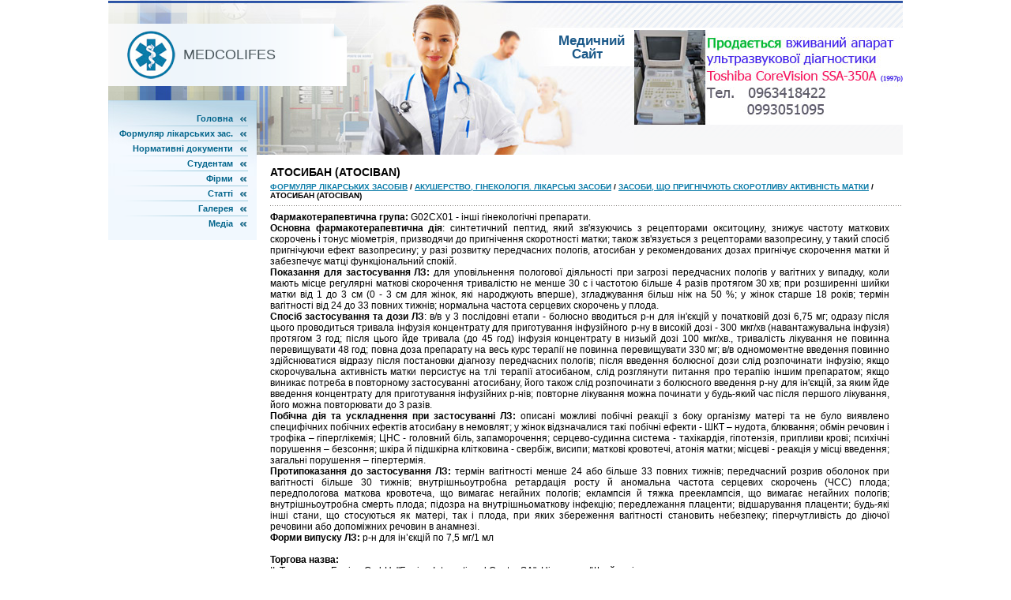

--- FILE ---
content_type: text/html; charset=windows-1251
request_url: http://www.medcolifes.ru/page-1518.html
body_size: 4057
content:
<html>
<head>
<meta http-equiv="Content-Type" content="text/html; charset=windows-1251" />
<title>Атосибан (Atociban) - Medcolifes</title>
<link href="style.css" rel="stylesheet" type="text/css">
</head>

<body>
<table width="1000" height="100%" border="0" cellspacing="0" cellpadding="0" align=center>
  <tr>
    <td><table width="100%" border="0" cellspacing="0" cellpadding="0">
      <tr>
        <td width="1">
        <div style="position:absolute; width:302px; top:30px; background:url(images/cn-bg.gif);">
        <table width="100%" border="0" cellspacing="0" cellpadding="0">
  <tr>
    <td width="1"><img src="images/logo.gif" alt="" width="61" height="61" class="logo"></td>
    <td class="company_name">Medcolifes</td>
  </tr>
</table>
        </div>
        <div id="slogan">
        Медичний <br>
        <img src="images/w17.gif" width="17" height="1">Сайт</div>
        <img src="images/p1.jpg" alt="" width="666" height="196">
        </td>
        <td class="hbg"><img src="images/roma.jpg"></td>
      </tr>
    </table></td>
  </tr>
  <tr>
    <td height="100%" valign="top"><table width="100%" border="0" cellspacing="0" cellpadding="0">
      <tr>
        <td width="188" valign="top">
        <div style="position:relative; top:-69px; width:188px;">
        <table width="100%" border="0" cellspacing="0" cellpadding="0">
  <tr>
    <td class="mbg"><table width="100%" border="0" cellspacing="0" cellpadding="0">
      <tr>
        <td><img src="images/spacer.gif" alt="" width="1" height="14"></td>
      </tr>
      <tr>
        <td class="menu"><a href="/">Головна</a></td>
      </tr>
      <tr>
        <td height="1"><img src="images/m-sep0.gif" width="188" height="1"></td>
      </tr>
      <tr>
        <td class="menu"><a href="/page-1.html">Формуляр лікарських зас.</a></td>
      </tr>
      <tr>
        <td height="1"><img src="images/m-sep.gif" width="188" height="1"></td>
      </tr>
      <tr>
        <td class="menu"><a href="/page-2.html">Нормативні документи</a></td>
      </tr>
      <tr>
        <td height="1"><img src="images/m-sep.gif" width="188" height="1"></td>
      </tr>
      <tr>
        <td class="menu"><a href="/study.html">Студентам</a></td>
      </tr>
      <tr>
        <td height="1"><img src="images/m-sep.gif" width="188" height="1"></td>
      </tr>
      <tr>
        <td class="menu"><a href="/page-3.html">Фірми</a></td>
      </tr>
      <tr>
        <td height="1"><img src="images/m-sep.gif" width="188" height="1"></td>
      </tr>
      <tr>
        <td class="menu"><a href="/page-4.html">Статті</a></td>
      </tr>
      <tr>
        <td height="1"><img src="images/m-sep.gif" width="188" height="1"></td>
      </tr>
      <tr>
        <td class="menu"><a href="/gallery.html">Галерея</a></td>
      </tr>
      <tr>
        <td height="1"><img src="images/m-sep.gif" width="188" height="1"></td>
      </tr>
      <tr>
        <td class="menu"><a href="/movies.html">Медіа</a></td>
      </tr>
      <tr>
        <td><img src="images/spacer.gif" alt="" width="1" height="12"></td>
      </tr>
    </table></td>
  </tr>
</table>
        <center>
        <div style="margin:10px 0">

        <div>
        <br />
        <!--LiveInternet counter--><script type="text/javascript"><!--
document.write("<a href='http://www.liveinternet.ru/click' "+
"target=_blank><img class='counter' src='http://counter.yadro.ru/hit?t11.1;r"+
escape(document.referrer)+((typeof(screen)=="undefined")?"":
";s"+screen.width+"*"+screen.height+"*"+(screen.colorDepth?
screen.colorDepth:screen.pixelDepth))+";u"+escape(document.URL)+
";h"+escape(document.title.substring(0,80))+";"+Math.random()+
"' alt='' title='LiveInternet: показано число просмотров за 24"+
" часа, посетителей за 24 часа и за сегодня' "+
"border=0 width=88 height=31><\/a>")//--></script><!--/LiveInternet-->
<br>
<!--LiveInternet counter--><script type="text/javascript"><!--
document.write("<a href='http://www.liveinternet.ru/click;group' "+
"target=_blank><img src='//counter.yadro.ru/hit;group?t24.1;r"+
escape(document.referrer)+((typeof(screen)=="undefined")?"":
";s"+screen.width+"*"+screen.height+"*"+(screen.colorDepth?
screen.colorDepth:screen.pixelDepth))+";u"+escape(document.URL)+
";"+Math.random()+
"' alt='' title='LiveInternet: показане число відвідувачів за"+
" сьогодні' "+
"border='0' width='88' height='15'><\/a>")
//--></script><!--/LiveInternet--></center><br />
        </div>
        </td>
        <td valign="top"><table width="100%" border="0" cellspacing="0" cellpadding="0">
          <tr>
            <td><h1>Атосибан (Atociban)<div style="font-size:10px; text-decoration:none; margin-top:5px;"><a href="page-1.html">Формуляр лікарських засобів</a> / <a href="page-1480.html">Акушерство, гінекологія. Лікарські засоби</a> / <a href="page-1516.html">Засоби, що пригнічують скоротливу активність матки</a> /  Атосибан (Atociban)</div></h1></td>
          </tr>
          <tr>
            <td class="c-sep-bg"><img src="images/w17.gif" alt="" width="17" height="1"></td>
          </tr>
          <tr>
            <td class="body_txt">
           <div align="left"></div>
            <p><p><p><strong>Фармакотерапевтична група: </strong>G02CX01 - інші гінекологічні препарати.<br />
<strong>Основна фармакотерапевтична дія</strong>: синтетичний пептид, який зв'язуючись з рецепторами окситоцину, знижує частоту маткових скорочень і тонус міометрія, призводячи до пригнічення скоротності матки; також зв'язується з рецепторами вазопресину, у такий спосіб пригнічуючи ефект вазопресину; у разі розвитку передчасних пологів, атосибан у рекомендованих дозах пригнічує скорочення матки й забезпечує матці функціональний спокій.<br />
<strong>Показання для застосування ЛЗ:</strong> для уповільнення пологової діяльності при загрозі передчасних пологів у вагітних у випадку, коли мають місце регулярні маткові скорочення тривалістю не менше 30 с і частотою більше 4 разів протягом 30 хв; при розширенні шийки матки від 1 до 3 см (0 - 3 см для жінок, які народжують вперше), згладжування більш ніж на 50 %; у жінок старше 18 років; термін вагітності від 24 до 33 повних тижнів; нормальна частота серцевих скорочень у плода.<br />
<strong>Спосіб застосування та дози ЛЗ</strong>: в/в у 3 послідовні етапи - болюсно вводиться р-н для ін'єкцій у початковій дозі 6,75 мг; одразу після цього проводиться тривала інфузія концентрату для приготування інфузійного р-ну в високій дозі - 300 мкг/хв (навантажувальна інфузія) протягом 3 год; після цього йде тривала (до 45 год) інфузія концентрату в низькій дозі 100 мкг/хв., тривалість лікування не повинна перевищувати 48 год; повна доза препарату на весь курс терапії не повинна перевищувати 330 мг; в/в одномоментне введення повинно здійснюватися відразу після постановки діагнозу передчасних пологів; після введення болюсної дози слід розпочинати інфузію; якщо скорочувальна активність матки персистує на тлі терапії атосибаном, слід розглянути питання про терапію іншим препаратом; якщо виникає потреба в повторному застосуванні атосибану, його також слід розпочинати з болюсного введення р-ну для ін'єкцій, за яким йде введення концентрату для приготування інфузійних р-нів; повторне лікування можна починати у будь-який час після першого лікування, його можна повторювати до 3 разів.<br />
<strong>Побічна дія та ускладнення при застосуванні ЛЗ:</strong> описані можливі побічні реакції з боку організму матері та не було виявлено специфічних побічних ефектів атосибану в немовлят; у жінок відзначалися такі побічні ефекти - ШКТ &ndash; нудота, блювання; обмін речовин і трофіка &ndash; гіперглікемія; ЦНС - головний біль, запаморочення; серцево-судинна система - тахікардія, гіпотензія, припливи крові; психічні порушення &ndash; безсоння; шкіра й підшкірна клітковина - свербіж, висипи; маткові кровотечі, атонія матки; місцеві - реакція у місці введення; загальні порушення &ndash; гіпертермія.<br />
<strong>Протипоказання до застосування ЛЗ:</strong> термін вагітності менше 24 або більше 33 повних тижнів; передчасний розрив оболонок при вагітності більше 30 тижнів; внутрішньоутробна ретардація росту й аномальна частота серцевих скорочень (ЧСС) плода; передпологова маткова кровотеча, що вимагає негайних пологів; еклампсія й тяжка прееклампсія, що вимагає негайних пологів; внутрішньоутробна смерть плода; підозра на внутрішньоматкову інфекцію; передлежання плаценти; відшарування плаценти; будь-які інші стани, що стосуються як матері, так і плода, при яких збереження вагітності становить небезпеку; гіперчутливість до діючої речовини або допоміжних речовин в анамнезі.<br />
<strong>Форми випуску ЛЗ:</strong> р-н для ін&rsquo;єкцій по 7,5 мг/1 мл<br />
<br />
<strong>Торгова назва:</strong><br />
ІІ. Трактоцил, Ferring GmbH; &quot;Ferring International Center SA&quot;, Німеччина/Швейцарія&nbsp;<br />
&nbsp;</p><div style="margin:10px 0"></div><div class="services">
   <h3>Дивіться також</h3><script type="text/javascript">
<!--
var _acic={dataProvider:10};(function(){var e=document.createElement("script");e.type="text/javascript";e.async=true;e.src="https://www.acint.net/aci.js";var t=document.getElementsByTagName("script")[0];t.parentNode.insertBefore(e,t)})()
//-->
</script> <p><a href="page-2328.html"><span>Глюкокортикостероїди</span></a><br>
   Дексаметазон (Dexamethasone)
Показання для застосування ЛЗ: г. лімфобластна лейкемія (вступна терапія), с-м мієлодисплазії, ангіоімунобластна злоякісна Т-клітинна лімфома (у комбінації з цитостатикам ...
   </p><p><a href="page-2309.html"><span>Поліестрадіолу фосфат (Polyestradiol phosphate)</span></a><br>
   Фармакотерапевтична група: L02AA02 - антинеопластичні засоби.&nbsp;Засоби для гормональної терапії. 
Основна фармакотерапевтична дія та ефекти ЛЗ: естрогенний гормональний препарат, являє собою водор ...
   </p><p><a href="page-1867.html"><span>Засоби для видалення сірчаної пробки</span></a><br>
   Вушна сірка &ndash; нормальний продукт життєдіяльності сірчаних залоз, що містяться в зовнішньому слуховому ході. Зазвичай вушна сірка евакуюється з вуха самостійно. При порушенні самостійного видален ...
   </p></div>
</p>


          </td>
          </tr>
        </table></td>
      </tr>
    </table></td>
  </tr>
  <tr>
    <td bgcolor="#0b7ca9" class="bot-bg"><table width="100%" border="0" cellspacing="0" cellpadding="0">
      <tr>
        <td class="bottom_menu"><a href="/">Головна</a>  |  <a href="/sitemap.html">Мапа сайту</a>  |  <a href="/top.html">Найпопулярніше</a>  |  <a href="/search.php">Пошук</a>  |  <a href="/contacts.html">Зв'язок</a></td>
      </tr>
      <tr>
        <td class="bottom_addr">© www.medcolifes.ru. All Rights Reserved.</td>
      </tr>
    </table></td>
  </tr>
</table>

</body>
</html>
